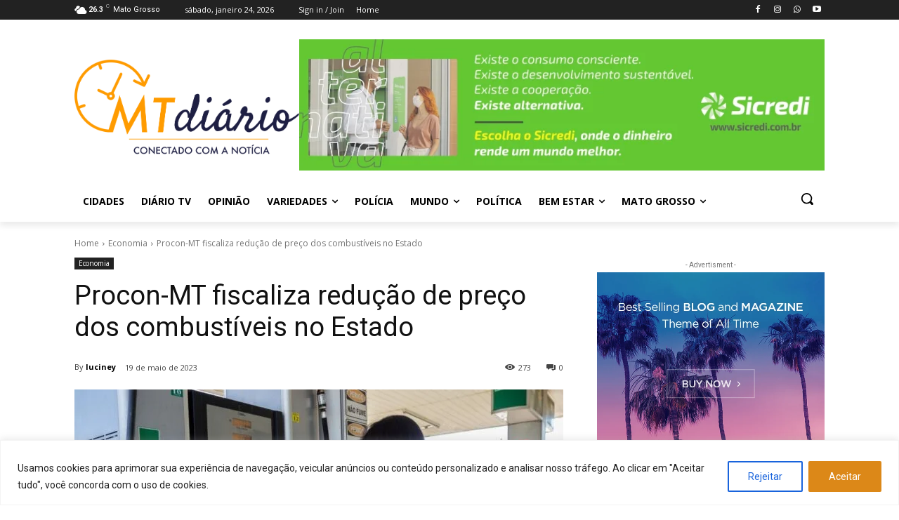

--- FILE ---
content_type: text/html; charset=UTF-8
request_url: https://mtdiario.com.br/wp-admin/admin-ajax.php?td_theme_name=Newspaper&v=12.7.3
body_size: -208
content:
{"3266":273}